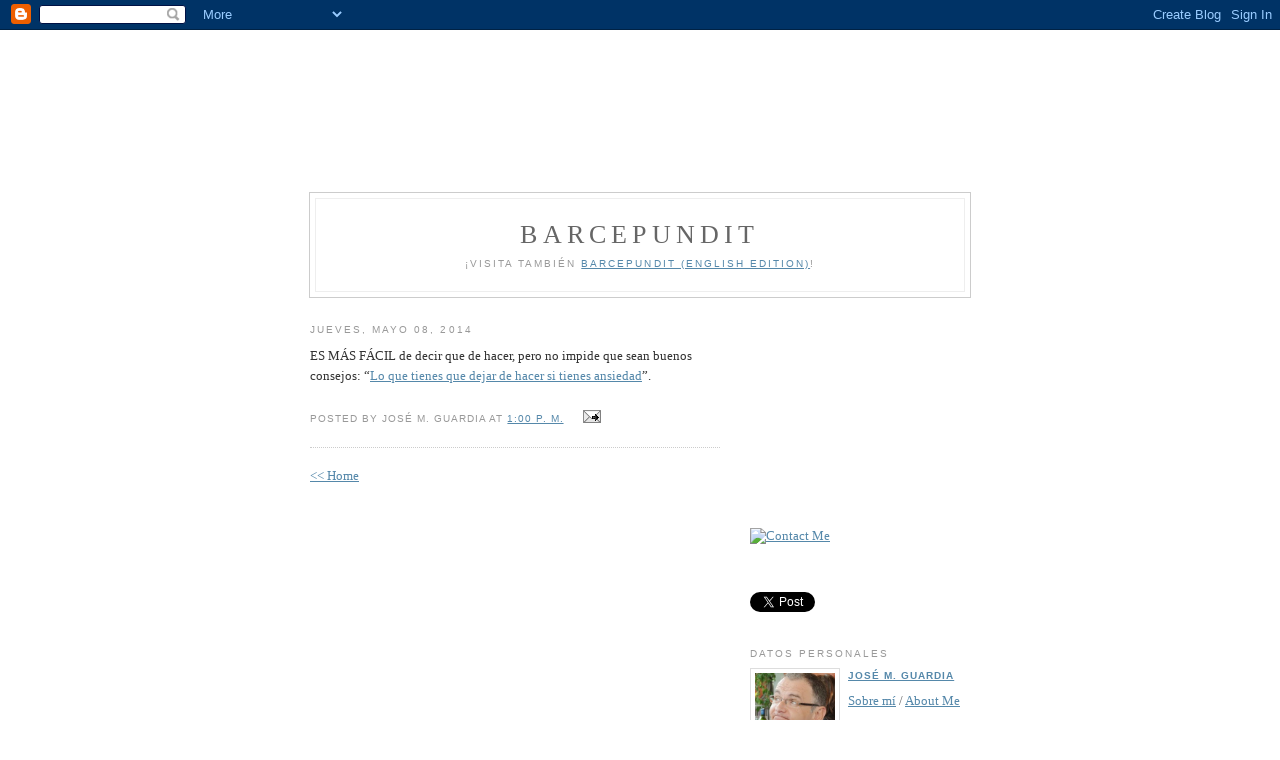

--- FILE ---
content_type: text/html; charset=UTF-8
request_url: https://barcepundit.blogspot.com/2014/05/es-mas-facil-de-decir-que-de-hacer-pero.html
body_size: 8295
content:
<!DOCTYPE html PUBLIC "-//W3C//DTD XHTML 1.0 Strict//EN" "http://www.w3.org/TR/xhtml1/DTD/xhtml1-strict.dtd">

<html xmlns="http://www.w3.org/1999/xhtml" xml:lang="en" lang="en">
<head>
<script type="text/javascript"> if ((window.location.href.toString().indexOf('.com.es/'))>'1') { window.location.href = window.location.href.toString().replace('.blogspot.com.es/','.blogspot.com/ncr/'); } </script>
<base target="_blank">
<link rel="DCTERMS.replaces" href="http://barcepundit-english.blogspot.com/">
  <title>Barcepundit</title>

  <script type="text/javascript">(function() { (function(){function b(g){this.t={};this.tick=function(h,m,f){var n=f!=void 0?f:(new Date).getTime();this.t[h]=[n,m];if(f==void 0)try{window.console.timeStamp("CSI/"+h)}catch(q){}};this.getStartTickTime=function(){return this.t.start[0]};this.tick("start",null,g)}var a;if(window.performance)var e=(a=window.performance.timing)&&a.responseStart;var p=e>0?new b(e):new b;window.jstiming={Timer:b,load:p};if(a){var c=a.navigationStart;c>0&&e>=c&&(window.jstiming.srt=e-c)}if(a){var d=window.jstiming.load;
c>0&&e>=c&&(d.tick("_wtsrt",void 0,c),d.tick("wtsrt_","_wtsrt",e),d.tick("tbsd_","wtsrt_"))}try{a=null,window.chrome&&window.chrome.csi&&(a=Math.floor(window.chrome.csi().pageT),d&&c>0&&(d.tick("_tbnd",void 0,window.chrome.csi().startE),d.tick("tbnd_","_tbnd",c))),a==null&&window.gtbExternal&&(a=window.gtbExternal.pageT()),a==null&&window.external&&(a=window.external.pageT,d&&c>0&&(d.tick("_tbnd",void 0,window.external.startE),d.tick("tbnd_","_tbnd",c))),a&&(window.jstiming.pt=a)}catch(g){}})();window.tickAboveFold=function(b){var a=0;if(b.offsetParent){do a+=b.offsetTop;while(b=b.offsetParent)}b=a;b<=750&&window.jstiming.load.tick("aft")};var k=!1;function l(){k||(k=!0,window.jstiming.load.tick("firstScrollTime"))}window.addEventListener?window.addEventListener("scroll",l,!1):window.attachEvent("onscroll",l);
 })();</script><script type="text/javascript">function a(){var b=window.location.href,c=b.split("?");switch(c.length){case 1:return b+"?m=1";case 2:return c[1].search("(^|&)m=")>=0?null:b+"&m=1";default:return null}}var d=navigator.userAgent;if(d.indexOf("Mobile")!=-1&&d.indexOf("WebKit")!=-1&&d.indexOf("iPad")==-1||d.indexOf("Opera Mini")!=-1||d.indexOf("IEMobile")!=-1){var e=a();e&&window.location.replace(e)};
</script><meta http-equiv="Content-Type" content="text/html; charset=UTF-8" />
<meta name="generator" content="Blogger" />
<link rel="icon" type="image/vnd.microsoft.icon" href="https://www.blogger.com/favicon.ico"/>
<link rel="alternate" type="application/atom+xml" title="Barcepundit - Atom" href="https://barcepundit.blogspot.com/feeds/posts/default" />
<link rel="alternate" type="application/rss+xml" title="Barcepundit - RSS" href="https://barcepundit.blogspot.com/feeds/posts/default?alt=rss" />
<link rel="service.post" type="application/atom+xml" title="Barcepundit - Atom" href="https://www.blogger.com/feeds/6931546/posts/default" />
<link rel="alternate" type="application/atom+xml" title="Barcepundit - Atom" href="https://barcepundit.blogspot.com/feeds/4920360376332305307/comments/default" />
<link rel="stylesheet" type="text/css" href="https://www.blogger.com/static/v1/v-css/1601750677-blog_controls.css"/>
<link rel="stylesheet" type="text/css" href="https://www.blogger.com/dyn-css/authorization.css?targetBlogID=6931546&zx=dd73ef64-3b6f-48e5-88d9-19c525922217"/>


  <style type="text/css">
/*
-----------------------------------------------
Blogger Template Style
Name:     Minima
Designer: Douglas Bowman
URL:      www.stopdesign.com
Date:     26 Feb 2004
----------------------------------------------- */


body {
  background:#fff;
  margin:0;
  padding:40px 20px;
  font:x-small Georgia,Serif;
  text-align:center;
  color:#333;
  font-size/* */:/**/small;
  font-size: /**/small;
  }
a:link {
  color:#58a;
  text-decoration:underline;
  }
a:visited {
  color:#969;
  text-decoration:underline;
  }
a:hover {
  color:#c60;
  text-decoration:underline;
  }
a img {
  border-width:0;
  }


/* Header
----------------------------------------------- */
#header {
  width:660px;
  margin:0 auto 10px;
  border:1px solid #ccc;
  }
#blog-title {
  margin:5px 5px 0;
  padding:20px 20px .25em;
  border:1px solid #eee;
  border-width:1px 1px 0;
  font-size:200%;
  line-height:1.2em;
  font-weight:normal;
  color:#666;
  text-transform:uppercase;
  letter-spacing:.2em;
  }
#blog-title a {
  color:#666;
  text-decoration:none;
  }
#blog-title a:hover {
  color:#c60;
  }
#description {
  margin:0 5px 5px;
  padding:0 20px 20px;
  border:1px solid #eee;
  border-width:0 1px 1px;
  max-width:700px;
  font:78%/1.4em "Trebuchet MS",Trebuchet,Arial,Verdana,Sans-serif;
  text-transform:uppercase;
  letter-spacing:.2em;
  color:#999;
  }


/* Content
----------------------------------------------- */
#content {
  width:660px;
  margin:0 auto;
  padding:0;
  text-align:left;
  }
#main {
  width:410px;
  float:left;
  }
#sidebar {
  width:220px;
  float:right;
  }


/* Headings
----------------------------------------------- */
h2 {
  margin:1.5em 0 .75em;
  font:78%/1.4em "Trebuchet MS",Trebuchet,Arial,Verdana,Sans-serif;
  text-transform:uppercase;
  letter-spacing:.2em;
  color:#999;
  }


/* Posts
----------------------------------------------- */
.date-header {
  margin:1.5em 0 .5em;
  }
.post {
  margin:.5em 0 1.5em;
  border-bottom:1px dotted #ccc;
  padding-bottom:1.5em;
  }
.post-title {
  margin:.25em 0 0;
  padding:0 0 4px;
  font-size:140%;
  font-weight:normal;
  line-height:1.4em;
  color:#c60;
  }
.post-title a, .post-title a:visited, .post-title strong {
  display:block;
  text-decoration:none;
  color:#c60;
  font-weight:normal;
  }
.post-title strong, .post-title a:hover {
  color:#333;
  }
.post p {
  margin:0 0 .75em;
  line-height:1.6em;
  }
p.post-footer {
  margin:-.25em 0 0;
  color:#ccc;
  }
.post-footer em, .comment-link {
  font:78%/1.4em "Trebuchet MS",Trebuchet,Arial,Verdana,Sans-serif;
  text-transform:uppercase;
  letter-spacing:.1em;
  }
.post-footer em {
  font-style:normal;
  color:#999;
  margin-right:.6em;
  }
.comment-link {
  margin-left:.6em;
  }
.post img {
  padding:4px;
  border:1px solid #ddd;
  }
.post blockquote {
  margin:1em 20px;
  }
.post blockquote p {
  margin:.75em 0;
  }


/* Comments
----------------------------------------------- */
#comments h4 {
  margin:1em 0;
  font:bold 78%/1.6em "Trebuchet MS",Trebuchet,Arial,Verdana,Sans-serif;
  text-transform:uppercase;
  letter-spacing:.2em;
  color:#999;
  }
#comments h4 strong {
  font-size:130%;
  }
#comments-block {
  margin:1em 0 1.5em;
  line-height:1.6em;
  }
#comments-block dt {
  margin:.5em 0;
  }
#comments-block dd {
  margin:.25em 0 0;
  }
#comments-block dd.comment-timestamp {
  margin:-.25em 0 2em;
  font:78%/1.4em "Trebuchet MS",Trebuchet,Arial,Verdana,Sans-serif;
  text-transform:uppercase;
  letter-spacing:.1em;
  }
#comments-block dd p {
  margin:0 0 .75em;
  }
.deleted-comment {
  font-style:italic;
  color:gray;
  }


/* Sidebar Content
----------------------------------------------- */
#sidebar ul {
  margin:0 0 1.5em;
  padding:0 0 1.5em;
  border-bottom:1px dotted #ccc;
  list-style:none;
  }
#sidebar li {
  margin:0;
  padding:0 0 .25em 15px;
  text-indent:-15px;
  line-height:1.5em;
  }
#sidebar p {
  color:#666;
  line-height:1.5em;
  }


/* Profile
----------------------------------------------- */
#profile-container {
  margin:0 0 1.5em;
  border-bottom:1px dotted #ccc;
  padding-bottom:1.5em;
  }
.profile-datablock {
  margin:.5em 0 .5em;
  }
.profile-img {
  display:inline;
  }
.profile-img img {
  float:left;
  padding:4px;
  border:1px solid #ddd;
  margin:0 8px 3px 0;
  }
.profile-data {
  margin:0;
  font:bold 78%/1.6em "Trebuchet MS",Trebuchet,Arial,Verdana,Sans-serif;
  text-transform:uppercase;
  letter-spacing:.1em;
  }
.profile-data strong {
  display:none;
  }
.profile-textblock {
  margin:0 0 .5em;
  }
.profile-link {
  margin:0;
  font:78%/1.4em "Trebuchet MS",Trebuchet,Arial,Verdana,Sans-serif;
  text-transform:uppercase;
  letter-spacing:.1em;
  }


/* Footer
----------------------------------------------- */
#footer {
  width:660px;
  clear:both;
  margin:0 auto;
  }
#footer hr {
  display:none;
  }
#footer p {
  margin:0;
  padding-top:15px;
  font:78%/1.6em "Trebuchet MS",Trebuchet,Verdana,Sans-serif;
  text-transform:uppercase;
  letter-spacing:.1em;
  }
  </style>

<META name="verify-v1" content="CQqt9IDvAq6g4Sf4GkoY7JuiC/gXuFRnxkbzHC4QGCw=" />



<meta name='google-adsense-platform-account' content='ca-host-pub-1556223355139109'/>
<meta name='google-adsense-platform-domain' content='blogspot.com'/>

<!-- data-ad-client=ca-pub-4089199958465029 -->
<!-- --><style type="text/css">@import url(//www.blogger.com/static/v1/v-css/navbar/3334278262-classic.css);
div.b-mobile {display:none;}
</style>

</head>

<body><script type="text/javascript">
    function setAttributeOnload(object, attribute, val) {
      if(window.addEventListener) {
        window.addEventListener('load',
          function(){ object[attribute] = val; }, false);
      } else {
        window.attachEvent('onload', function(){ object[attribute] = val; });
      }
    }
  </script>
<div id="navbar-iframe-container"></div>
<script type="text/javascript" src="https://apis.google.com/js/platform.js"></script>
<script type="text/javascript">
      gapi.load("gapi.iframes:gapi.iframes.style.bubble", function() {
        if (gapi.iframes && gapi.iframes.getContext) {
          gapi.iframes.getContext().openChild({
              url: 'https://www.blogger.com/navbar/6931546?origin\x3dhttps://barcepundit.blogspot.com',
              where: document.getElementById("navbar-iframe-container"),
              id: "navbar-iframe"
          });
        }
      });
    </script>
<br><br><br>
<script async src="//pagead2.googlesyndication.com/pagead/js/adsbygoogle.js"></script>
<!-- Barcepundit Leaderboard -->
<ins class="adsbygoogle"
     style="display:inline-block;width:728px;height:90px"
     data-ad-client="ca-pub-4089199958465029"
     data-ad-slot="6662446136"></ins>
<script>
(adsbygoogle = window.adsbygoogle || []).push({});
</script>

<div id="header">

  <h1 id="blog-title">
    <a href="http://barcepundit.blogspot.com/">
	Barcepundit
	</a>
  </h1>
  <p id="description">¡Visita también <a href="http://barcepundit-english.blogspot.com">Barcepundit (English Edition)</a>!</p>

</div>

<!-- Begin #content -->
<div id="content">


<!-- Begin #main -->
<div id="main"><div id="main2">



    
  <h2 class="date-header">jueves, mayo 08, 2014</h2>
  

  
     
  <!-- Begin .post -->
  <div class="post"><a name="4920360376332305307"></a>
         

	         <div class="post-body">
	<p>
      <div style="clear:both;"></div><p>ES MÁS FÁCIL de decir que de hacer, pero no impide que sean buenos consejos: “<a href="http://www.huffingtonpost.es/patricia-ramirez/lo-que-tienes-que-dejar_b_5131495.html?utm_hp_ref=tw" target="_blank">Lo que tienes que dejar de hacer si tienes ansiedad</a>”.</p><div style="clear:both; padding-bottom:0.25em"></div>
    </p>
    </div>
    <span style="font-size:78%;"><i><script src="//feeds.feedburner.com/~s/Barcepundit?i=http://barcepundit.blogspot.com/2014/05/es-mas-facil-de-decir-que-de-hacer-pero.html" type="text/javascript" charset="utf-8"></script></i></span>
    <p class="post-footer">
      <em>posted by José M. Guardia at <a href="http://barcepundit.blogspot.com/2014/05/es-mas-facil-de-decir-que-de-hacer-pero.html" title="permanent link">1:00 p. m.</a></em>
        <span class="item-action"><a href="https://www.blogger.com/email-post/6931546/4920360376332305307" title="Enviar entrada por correo electrónico"><img class="icon-action" alt="" src="https://resources.blogblog.com/img/icon18_email.gif" height="13" width="18"/></a></span><span class="item-control blog-admin pid-813195046"><a style="border:none;" href="https://www.blogger.com/post-edit.g?blogID=6931546&postID=4920360376332305307&from=pencil" title="Editar entrada"><img class="icon-action" alt="" src="https://resources.blogblog.com/img/icon18_edit_allbkg.gif" height="18" width="18"></a></span>
    </p>
  
  </div>
  <!-- End .post -->
  
  
  
  <!-- Begin #comments -->
 
  <div id="comments">

	
		<p class="comment-timestamp">
	<a href="http://barcepundit.blogspot.com/"><< Home</a>
    </p>
    </div>



  <!-- End #comments -->


</div></div>
<!-- End #main -->







<!-- Begin #sidebar -->
<div id="sidebar"><div id="sidebar2">
  
<br><script async src="//pagead2.googlesyndication.com/pagead/js/adsbygoogle.js"></script>
<!-- Bacepundit top right, square -->
<ins class="adsbygoogle"
     style="display:inline-block;width:200px;height:200px"
     data-ad-client="ca-pub-4089199958465029"
     data-ad-slot="5749069738"></ins>
<script>
(adsbygoogle = window.adsbygoogle || []).push({});
</script>



<br><a href="mailto:barcepundit@gmail.com">
 <img border="0" alt="Contact Me" title="Contact Me" src="https://lh3.googleusercontent.com/blogger_img_proxy/AEn0k_sraqfRctBYPeuZzILd7PjcGc8AVlvyTUOHv48QvOAWIFMk6U7X7_2KHRQLbHeauT9nYdVYwjz2IpdFdulgPn6vLfWfWZnt=s0-d">
</a>
<br><br>
<a href="http://feeds.feedburner.com/Barcepundit" title="Subscribe to my feed" rel="alternate" type="application/rss+xml"><img src="https://lh3.googleusercontent.com/blogger_img_proxy/AEn0k_sTdCPlv6m0BPPHRFp-YXCLDQRCLDURwZb_GKo7s4KotCYGs7AaHCgDZuSVPNjuYayAcY83QRDQyf0Kzf_1Ig0ORHXxqta_AFpaC1KWel-zD9J_Lx9ktKyyfhFVoA=s0-d" alt="" style="border:0"></a>
<br><br>
<a href="http://twitter.com/share" class="twitter-share-button" data-count="none" data-via="jmguardia">Tweet</a><script type="text/javascript" src="//platform.twitter.com/widgets.js"></script>
<br><br>

  <!-- Begin #profile-container -->

   <div id="profile-container"><h2 class="sidebar-title">Datos personales</h2>
<dl class="profile-datablock"><dt class="profile-img"><a href="https://www.blogger.com/profile/10684646860195376883"><img src="//blogger.googleusercontent.com/img/b/R29vZ2xl/AVvXsEg1BDduAPnGdBi89FjdIY3yGdaBw1dK56qYdlnwda5rFCB5fKnWubgG_G_DE3_iaRHRN9-utwarrS4uXjyDEe9bOGBn8av9g3NwrCL23JPBNPCeIujrCXp67Qp2SKu8OQ/s1600/DSC06078cropped.jpg" width="80" height="72" alt="Mi foto"></a></dt>
<dd class="profile-data"><strong>Nombre:</strong> <a rel="author" href="https://www.blogger.com/profile/10684646860195376883"> Jos&eacute; M. Guardia </a></dd>
</dl>
<p class="profile-textblock"><a href="http://barcepundit.blogspot.com/2005/10/llevaba-tiempo-querindolo-hacer-y.html">Sobre mí</a> / <a href="http://barcepundit-english.blogspot.com/2005/10/today-im-going-to-do-something-i.html">About Me</a></p>
<p class="profile-link"><a rel="author" href="https://www.blogger.com/profile/10684646860195376883">Ver todo mi perfil</a></p></div>
   
  <!-- End #profile -->

<iframe src="http://rcm-es.amazon.es/e/cm?t=barcepundit-21&o=30&p=11&l=ur1&category=todoslosproductos&banner=00PYQ6VZ0YJAF1XCJXG2&f=ifr" width="120" height="600" scrolling="no" border="0" marginwidth="0" style="border:none;" frameborder="0"></iframe>

<br><br>

<a class="twitter-timeline"  href="https://twitter.com/jmguardia" data-widget-id="243398895168798722">Tweets by @jmguardia</a>
<script>!function(d,s,id){var js,fjs=d.getElementsByTagName(s)[0];if(!d.getElementById(id)){js=d.createElement(s);js.id=id;js.src="//platform.twitter.com/widgets.js";fjs.parentNode.insertBefore(js,fjs);}}(document,"script","twitter-wjs");</script>

  <br><br>
  
<script async src="//pagead2.googlesyndication.com/pagead/js/adsbygoogle.js"></script>
<!-- Barcepundit, banner right -->
<ins class="adsbygoogle"
     style="display:inline-block;width:160px;height:600px"
     data-ad-client="ca-pub-4089199958465029"
     data-ad-slot="1737672536"></ins>
<script>
(adsbygoogle = window.adsbygoogle || []).push({});
</script>

<br><br>



  <h2 class="sidebar-title">Previous Posts</h2>
    <ul id="recently">
    
        <li><a href="http://barcepundit.blogspot.com/2014/05/blog-post_1743.html">LA CLAVE del secreto de la Mona Lisa &iquest;en Madrid?</a></li>
     
        <li><a href="http://barcepundit.blogspot.com/2014/05/en-amazon-hasta-un-40-de-descuento-en.html">EN AMAZON, hasta un 40% de descuento en Blu-ray.</a></li>
     
        <li><a href="http://barcepundit.blogspot.com/2014/05/no-es-suficiente-con-que-aumente-la.html">&iquest;NO ES SUFICIENTE con que aumente la libertad, sin...</a></li>
     
        <li><a href="http://barcepundit.blogspot.com/2014/05/prisa-la-caida-de-un-imperio-mediatico.html">PRISA: La ca&iacute;da de un imperio medi&aacute;tico.</a></li>
     
        <li><a href="http://barcepundit.blogspot.com/2014/05/blog-post_8.html">TRAS LA CRUCIFIXI&Oacute;N DE RAIMON la semana pasada, su...</a></li>
     
        <li><a href="http://barcepundit.blogspot.com/2014/05/gran-fichaje-jordi-perez-colome-el-de.html">GRAN FICHAJE: Jordi P&eacute;rez Colom&eacute;, &ldquo;el de Obamaworl...</a></li>
     
        <li><a href="http://barcepundit.blogspot.com/2014/05/steinbeck-fabulador-desmontando-algunos.html">STEINBECK, &iquest;FABULADOR? Desmontando algunos de los ...</a></li>
     
        <li><a href="http://barcepundit.blogspot.com/2014/05/el-experimento-democratico-venezolano.html">EL EXPERIMENTO DEMOCR&Aacute;TICO VENEZOLANO&trade;: despu&eacute;s de...</a></li>
     
        <li><a href="http://barcepundit.blogspot.com/2014/05/blog-post_7.html">&iquest;ADI&Oacute;S A LAS PR&Oacute;TESIS MAMARIAS? Da un poco de yuyu...</a></li>
     
        <li><a href="http://barcepundit.blogspot.com/2014/05/sacrificando-africa-por-el-cambio.html">SACRIFICANDO a &Aacute;frica por el cambio clim&aacute;tico. No,...</a></li>
     
  </ul>
   

  <h2 class="sidebar-title">Archives</h2>
    <ul class="archive-list">
   	  
    	<li><a href="http://barcepundit.blogspot.com/2004/05/">mayo 2004</a></li>
	  
    	<li><a href="http://barcepundit.blogspot.com/2004/06/">junio 2004</a></li>
	  
    	<li><a href="http://barcepundit.blogspot.com/2004/07/">julio 2004</a></li>
	  
    	<li><a href="http://barcepundit.blogspot.com/2004/08/">agosto 2004</a></li>
	  
    	<li><a href="http://barcepundit.blogspot.com/2004/09/">septiembre 2004</a></li>
	  
    	<li><a href="http://barcepundit.blogspot.com/2004/10/">octubre 2004</a></li>
	  
    	<li><a href="http://barcepundit.blogspot.com/2004/11/">noviembre 2004</a></li>
	  
    	<li><a href="http://barcepundit.blogspot.com/2004/12/">diciembre 2004</a></li>
	  
    	<li><a href="http://barcepundit.blogspot.com/2005/01/">enero 2005</a></li>
	  
    	<li><a href="http://barcepundit.blogspot.com/2005/02/">febrero 2005</a></li>
	  
    	<li><a href="http://barcepundit.blogspot.com/2005/03/">marzo 2005</a></li>
	  
    	<li><a href="http://barcepundit.blogspot.com/2005/04/">abril 2005</a></li>
	  
    	<li><a href="http://barcepundit.blogspot.com/2005/05/">mayo 2005</a></li>
	  
    	<li><a href="http://barcepundit.blogspot.com/2005/06/">junio 2005</a></li>
	  
    	<li><a href="http://barcepundit.blogspot.com/2005/07/">julio 2005</a></li>
	  
    	<li><a href="http://barcepundit.blogspot.com/2005/08/">agosto 2005</a></li>
	  
    	<li><a href="http://barcepundit.blogspot.com/2005/09/">septiembre 2005</a></li>
	  
    	<li><a href="http://barcepundit.blogspot.com/2005/10/">octubre 2005</a></li>
	  
    	<li><a href="http://barcepundit.blogspot.com/2005/11/">noviembre 2005</a></li>
	  
    	<li><a href="http://barcepundit.blogspot.com/2005/12/">diciembre 2005</a></li>
	  
    	<li><a href="http://barcepundit.blogspot.com/2006/01/">enero 2006</a></li>
	  
    	<li><a href="http://barcepundit.blogspot.com/2006/02/">febrero 2006</a></li>
	  
    	<li><a href="http://barcepundit.blogspot.com/2006/03/">marzo 2006</a></li>
	  
    	<li><a href="http://barcepundit.blogspot.com/2006/04/">abril 2006</a></li>
	  
    	<li><a href="http://barcepundit.blogspot.com/2006/05/">mayo 2006</a></li>
	  
    	<li><a href="http://barcepundit.blogspot.com/2006/06/">junio 2006</a></li>
	  
    	<li><a href="http://barcepundit.blogspot.com/2006/07/">julio 2006</a></li>
	  
    	<li><a href="http://barcepundit.blogspot.com/2006/08/">agosto 2006</a></li>
	  
    	<li><a href="http://barcepundit.blogspot.com/2006/09/">septiembre 2006</a></li>
	  
    	<li><a href="http://barcepundit.blogspot.com/2006/10/">octubre 2006</a></li>
	  
    	<li><a href="http://barcepundit.blogspot.com/2006/11/">noviembre 2006</a></li>
	  
    	<li><a href="http://barcepundit.blogspot.com/2006/12/">diciembre 2006</a></li>
	  
    	<li><a href="http://barcepundit.blogspot.com/2007/01/">enero 2007</a></li>
	  
    	<li><a href="http://barcepundit.blogspot.com/2007/02/">febrero 2007</a></li>
	  
    	<li><a href="http://barcepundit.blogspot.com/2007/03/">marzo 2007</a></li>
	  
    	<li><a href="http://barcepundit.blogspot.com/2007/04/">abril 2007</a></li>
	  
    	<li><a href="http://barcepundit.blogspot.com/2007/05/">mayo 2007</a></li>
	  
    	<li><a href="http://barcepundit.blogspot.com/2007/06/">junio 2007</a></li>
	  
    	<li><a href="http://barcepundit.blogspot.com/2007/07/">julio 2007</a></li>
	  
    	<li><a href="http://barcepundit.blogspot.com/2007/08/">agosto 2007</a></li>
	  
    	<li><a href="http://barcepundit.blogspot.com/2007/09/">septiembre 2007</a></li>
	  
    	<li><a href="http://barcepundit.blogspot.com/2007/10/">octubre 2007</a></li>
	  
    	<li><a href="http://barcepundit.blogspot.com/2007/11/">noviembre 2007</a></li>
	  
    	<li><a href="http://barcepundit.blogspot.com/2007/12/">diciembre 2007</a></li>
	  
    	<li><a href="http://barcepundit.blogspot.com/2008/01/">enero 2008</a></li>
	  
    	<li><a href="http://barcepundit.blogspot.com/2008/02/">febrero 2008</a></li>
	  
    	<li><a href="http://barcepundit.blogspot.com/2008/03/">marzo 2008</a></li>
	  
    	<li><a href="http://barcepundit.blogspot.com/2008/04/">abril 2008</a></li>
	  
    	<li><a href="http://barcepundit.blogspot.com/2008/05/">mayo 2008</a></li>
	  
    	<li><a href="http://barcepundit.blogspot.com/2008/06/">junio 2008</a></li>
	  
    	<li><a href="http://barcepundit.blogspot.com/2008/07/">julio 2008</a></li>
	  
    	<li><a href="http://barcepundit.blogspot.com/2008/08/">agosto 2008</a></li>
	  
    	<li><a href="http://barcepundit.blogspot.com/2008/09/">septiembre 2008</a></li>
	  
    	<li><a href="http://barcepundit.blogspot.com/2008/10/">octubre 2008</a></li>
	  
    	<li><a href="http://barcepundit.blogspot.com/2008/11/">noviembre 2008</a></li>
	  
    	<li><a href="http://barcepundit.blogspot.com/2008/12/">diciembre 2008</a></li>
	  
    	<li><a href="http://barcepundit.blogspot.com/2009/01/">enero 2009</a></li>
	  
    	<li><a href="http://barcepundit.blogspot.com/2009/02/">febrero 2009</a></li>
	  
    	<li><a href="http://barcepundit.blogspot.com/2009/03/">marzo 2009</a></li>
	  
    	<li><a href="http://barcepundit.blogspot.com/2009/04/">abril 2009</a></li>
	  
    	<li><a href="http://barcepundit.blogspot.com/2009/05/">mayo 2009</a></li>
	  
    	<li><a href="http://barcepundit.blogspot.com/2009/06/">junio 2009</a></li>
	  
    	<li><a href="http://barcepundit.blogspot.com/2009/07/">julio 2009</a></li>
	  
    	<li><a href="http://barcepundit.blogspot.com/2009/08/">agosto 2009</a></li>
	  
    	<li><a href="http://barcepundit.blogspot.com/2009/09/">septiembre 2009</a></li>
	  
    	<li><a href="http://barcepundit.blogspot.com/2009/10/">octubre 2009</a></li>
	  
    	<li><a href="http://barcepundit.blogspot.com/2009/11/">noviembre 2009</a></li>
	  
    	<li><a href="http://barcepundit.blogspot.com/2009/12/">diciembre 2009</a></li>
	  
    	<li><a href="http://barcepundit.blogspot.com/2010/01/">enero 2010</a></li>
	  
    	<li><a href="http://barcepundit.blogspot.com/2010/02/">febrero 2010</a></li>
	  
    	<li><a href="http://barcepundit.blogspot.com/2010/03/">marzo 2010</a></li>
	  
    	<li><a href="http://barcepundit.blogspot.com/2010/04/">abril 2010</a></li>
	  
    	<li><a href="http://barcepundit.blogspot.com/2010/05/">mayo 2010</a></li>
	  
    	<li><a href="http://barcepundit.blogspot.com/2010/06/">junio 2010</a></li>
	  
    	<li><a href="http://barcepundit.blogspot.com/2010/07/">julio 2010</a></li>
	  
    	<li><a href="http://barcepundit.blogspot.com/2010/08/">agosto 2010</a></li>
	  
    	<li><a href="http://barcepundit.blogspot.com/2010/09/">septiembre 2010</a></li>
	  
    	<li><a href="http://barcepundit.blogspot.com/2010/10/">octubre 2010</a></li>
	  
    	<li><a href="http://barcepundit.blogspot.com/2010/11/">noviembre 2010</a></li>
	  
    	<li><a href="http://barcepundit.blogspot.com/2010/12/">diciembre 2010</a></li>
	  
    	<li><a href="http://barcepundit.blogspot.com/2011/01/">enero 2011</a></li>
	  
    	<li><a href="http://barcepundit.blogspot.com/2011/02/">febrero 2011</a></li>
	  
    	<li><a href="http://barcepundit.blogspot.com/2011/03/">marzo 2011</a></li>
	  
    	<li><a href="http://barcepundit.blogspot.com/2011/04/">abril 2011</a></li>
	  
    	<li><a href="http://barcepundit.blogspot.com/2011/05/">mayo 2011</a></li>
	  
    	<li><a href="http://barcepundit.blogspot.com/2011/06/">junio 2011</a></li>
	  
    	<li><a href="http://barcepundit.blogspot.com/2011/07/">julio 2011</a></li>
	  
    	<li><a href="http://barcepundit.blogspot.com/2011/08/">agosto 2011</a></li>
	  
    	<li><a href="http://barcepundit.blogspot.com/2011/09/">septiembre 2011</a></li>
	  
    	<li><a href="http://barcepundit.blogspot.com/2011/10/">octubre 2011</a></li>
	  
    	<li><a href="http://barcepundit.blogspot.com/2011/11/">noviembre 2011</a></li>
	  
    	<li><a href="http://barcepundit.blogspot.com/2011/12/">diciembre 2011</a></li>
	  
    	<li><a href="http://barcepundit.blogspot.com/2012/01/">enero 2012</a></li>
	  
    	<li><a href="http://barcepundit.blogspot.com/2012/02/">febrero 2012</a></li>
	  
    	<li><a href="http://barcepundit.blogspot.com/2012/03/">marzo 2012</a></li>
	  
    	<li><a href="http://barcepundit.blogspot.com/2012/04/">abril 2012</a></li>
	  
    	<li><a href="http://barcepundit.blogspot.com/2012/05/">mayo 2012</a></li>
	  
    	<li><a href="http://barcepundit.blogspot.com/2012/06/">junio 2012</a></li>
	  
    	<li><a href="http://barcepundit.blogspot.com/2012/07/">julio 2012</a></li>
	  
    	<li><a href="http://barcepundit.blogspot.com/2012/08/">agosto 2012</a></li>
	  
    	<li><a href="http://barcepundit.blogspot.com/2012/09/">septiembre 2012</a></li>
	  
    	<li><a href="http://barcepundit.blogspot.com/2012/10/">octubre 2012</a></li>
	  
    	<li><a href="http://barcepundit.blogspot.com/2012/11/">noviembre 2012</a></li>
	  
    	<li><a href="http://barcepundit.blogspot.com/2012/12/">diciembre 2012</a></li>
	  
    	<li><a href="http://barcepundit.blogspot.com/2013/01/">enero 2013</a></li>
	  
    	<li><a href="http://barcepundit.blogspot.com/2013/02/">febrero 2013</a></li>
	  
    	<li><a href="http://barcepundit.blogspot.com/2013/03/">marzo 2013</a></li>
	  
    	<li><a href="http://barcepundit.blogspot.com/2013/04/">abril 2013</a></li>
	  
    	<li><a href="http://barcepundit.blogspot.com/2013/05/">mayo 2013</a></li>
	  
    	<li><a href="http://barcepundit.blogspot.com/2013/06/">junio 2013</a></li>
	  
    	<li><a href="http://barcepundit.blogspot.com/2013/07/">julio 2013</a></li>
	  
    	<li><a href="http://barcepundit.blogspot.com/2013/08/">agosto 2013</a></li>
	  
    	<li><a href="http://barcepundit.blogspot.com/2013/09/">septiembre 2013</a></li>
	  
    	<li><a href="http://barcepundit.blogspot.com/2013/10/">octubre 2013</a></li>
	  
    	<li><a href="http://barcepundit.blogspot.com/2013/11/">noviembre 2013</a></li>
	  
    	<li><a href="http://barcepundit.blogspot.com/2013/12/">diciembre 2013</a></li>
	  
    	<li><a href="http://barcepundit.blogspot.com/2014/01/">enero 2014</a></li>
	  
    	<li><a href="http://barcepundit.blogspot.com/2014/02/">febrero 2014</a></li>
	  
    	<li><a href="http://barcepundit.blogspot.com/2014/03/">marzo 2014</a></li>
	  
    	<li><a href="http://barcepundit.blogspot.com/2014/04/">abril 2014</a></li>
	  
    	<li><a href="http://barcepundit.blogspot.com/2014/05/">mayo 2014</a></li>
	  
    	<li><a href="http://barcepundit.blogspot.com/2014/06/">junio 2014</a></li>
	  
    	<li><a href="http://barcepundit.blogspot.com/2014/07/">julio 2014</a></li>
	  
    	<li><a href="http://barcepundit.blogspot.com/2014/08/">agosto 2014</a></li>
	  
    	<li><a href="http://barcepundit.blogspot.com/2014/09/">septiembre 2014</a></li>
	  
    	<li><a href="http://barcepundit.blogspot.com/2014/10/">octubre 2014</a></li>
	  
    	<li><a href="http://barcepundit.blogspot.com/2014/11/">noviembre 2014</a></li>
	  
    	<li><a href="http://barcepundit.blogspot.com/2014/12/">diciembre 2014</a></li>
	  
    	<li><a href="http://barcepundit.blogspot.com/2015/01/">enero 2015</a></li>
	  
    	<li><a href="http://barcepundit.blogspot.com/2015/02/">febrero 2015</a></li>
	  
    	<li><a href="http://barcepundit.blogspot.com/2015/03/">marzo 2015</a></li>
	  
    	<li><a href="http://barcepundit.blogspot.com/2015/04/">abril 2015</a></li>
	  
    	<li><a href="http://barcepundit.blogspot.com/2015/05/">mayo 2015</a></li>
	  
    	<li><a href="http://barcepundit.blogspot.com/2015/06/">junio 2015</a></li>
	  
    	<li><a href="http://barcepundit.blogspot.com/2015/07/">julio 2015</a></li>
	  
    	<li><a href="http://barcepundit.blogspot.com/2015/08/">agosto 2015</a></li>
	  
    	<li><a href="http://barcepundit.blogspot.com/2015/09/">septiembre 2015</a></li>
	  
    	<li><a href="http://barcepundit.blogspot.com/2015/10/">octubre 2015</a></li>
	  
    	<li><a href="http://barcepundit.blogspot.com/2015/11/">noviembre 2015</a></li>
	  
    	<li><a href="http://barcepundit.blogspot.com/2015/12/">diciembre 2015</a></li>
	  
    	<li><a href="http://barcepundit.blogspot.com/2016/01/">enero 2016</a></li>
	  
    	<li><a href="http://barcepundit.blogspot.com/2016/02/">febrero 2016</a></li>
	  
    	<li><a href="http://barcepundit.blogspot.com/2016/03/">marzo 2016</a></li>
	  
    	<li><a href="http://barcepundit.blogspot.com/2016/04/">abril 2016</a></li>
	  

  </ul>

  <h2 class="sidebar-title">Links</h2>
<ul>
   <li><script language="javascript" type="text/javascript"> <img src="http://technorati.com/embed/hx3pwh3heg.js"> </script></li>
   <li><a href="http://barcepundit-english.blogspot.com/">Barcepundit (English edition)</a></li>
   
</ul>

  <h2 class="sidebar-title">Blogroll</h2>
[desactivado provisionalmente por problemas técnicos de Blogrolling.com]
<br><br><br>


</a>



      <p id="powered-by"><a href="//www.blogger.com"><img src="https://lh3.googleusercontent.com/blogger_img_proxy/AEn0k_su5JtSsEflDyj4drSLP-BswKWDvu1paay6aPZNEBz7KpD6qQZtW9Sy-ysGTAm9jGmDzyzmVECEFsYubNSo9WB2WFaM4HwJexgn2QwT1cUP=s0-d" alt="Powered by Blogger"></a></p>
  
  <a href="http://bitacoras.net" title="Conoce m&aacute;s de las bit&aacute;coras"><img src="https://lh3.googleusercontent.com/blogger_img_proxy/AEn0k_uF-ITpQ_BRqto_NDkbwXFtRYDv1QBe7QEn_Qc88Z5PfpviQwffm1GhYckfW4_njfNVGPp_mWduZzrn2IBX3m9OUYQWdcOK5GzUiI_RZ-c=s0-d" alt="Conoce más de las bitácoras" height="19" width="90" border="0" vspace="4"></a>
  


</div></div>
<!-- End #sidebar -->


</div>
<!-- End #content -->



<!-- Begin #footer -->
<div id="footer"><hr />
  <p><!--This is an optional footer. If you want text here, place it inside these tags, and remove this comment. -->&nbsp;</p>

</div>
<!-- End #footer -->






<script>
z_post_title="";
</script>

<script id="stats_script" type="text/javascript" src="//metrics.performancing.com/bl.js"></script>

<!--WEBBOT bot="HTMLMarkup" startspan ALT="Site Meter" -->
<script type="text/javascript" language="JavaScript">var site="s19barcepundit"</script>
<script type="text/javascript" language="JavaScript1.2" src="//s19.sitemeter.com/js/counter.js?site=s19barcepundit">
</script>
<noscript>
<a href="http://s19.sitemeter.com/stats.asp?site=s19barcepundit" target="_top">
<img src="https://lh3.googleusercontent.com/blogger_img_proxy/AEn0k_ut1N-qeqnBLiOBCDcjWThGo96Yd4iqIPx5dbb7OUfS93hNMLDtnJTYwWJrOseWjLYCMGYNQPCcY2apu4gEVV5EtRQvhv-LCj23PNjMJ-mSVmHcGlfEIYfg=s0-d" alt="Site Meter" border="0"></a>
</noscript>
<script type="text/javascript" language="JavaScript1.2" >
setTimeout('document.parentWindow.document.body.disabled = true;document.parentWindow.document.body.disabled = false;',100);
</script>
<!--WEBBOT bot="HTMLMarkup" Endspan -->

<!-- Start of StatCounter Code for Blogger / Blogspot -->
<script type="text/javascript">
//<![CDATA[
var sc_project=344529; 
var sc_invisible=1; 
var sc_security=""; 
var scJsHost = (("https:" == document.location.protocol) ? "https://secure." : "http://www.");
document.write("<sc"+"ript type='text/javascript' src='" + scJsHost+ "statcounter.com/counter/counter_xhtml.js'></"+"script>");
//]]>
</script>
<noscript><div class="statcounter"><a title="counter for blogspot" href="http://statcounter.com/blogger/" class="statcounter"><img class="statcounter" src="https://lh3.googleusercontent.com/blogger_img_proxy/AEn0k_s7Df-UTuyjsoLuD26b64-BNe-gF-gI7prNVCrvKifW9AJdKAvgBI5hREYPyQH3QbSqY9wQGO-AtPN8xLGRMT-kllFrkGDlr8k=s0-d" alt="counter for blogspot"></a></div></noscript>
<!-- End of StatCounter Code for Blogger / Blogspot -->

<!-- Start Quantcast tag -->
<script type="text/javascript">
_qoptions={
qacct:"p-2b-ZD6k9NTDCw"
};
</script>
<script type="text/javascript" src="//edge.quantserve.com/quant.js"></script>
<noscript>
<img src="https://lh3.googleusercontent.com/blogger_img_proxy/AEn0k_tULdYVEg-xCBV4oMuJJWFZbnh1Qtx318tVdc6a0BBQcDsDLIDxKO5xDcFMhU2bX5HH5ooo-cRxVsP1Lccriz3inGMbxWlgaqAex14Q0fhHGujopnjD0G_V=s0-d" style="display: none;" border="0" height="1" width="1" alt="Quantcast">
</noscript>
<!-- End Quantcast tag -->

<script type="text/javascript">
var gaJsHost = (("https:" == document.location.protocol) ? "https://ssl." : "http://www.");
document.write(unescape("%3Cscript src='" + gaJsHost + "google-analytics.com/ga.js' type='text/javascript'%3E%3C/script%3E"));
</script>
<script type="text/javascript">
try {
var pageTracker = _gat._getTracker("UA-222524-1");
pageTracker._trackPageview();
} catch(err) {}</script>

</body>
</html>

--- FILE ---
content_type: text/html; charset=utf-8
request_url: https://www.google.com/recaptcha/api2/aframe
body_size: 266
content:
<!DOCTYPE HTML><html><head><meta http-equiv="content-type" content="text/html; charset=UTF-8"></head><body><script nonce="OR9R2LS87ggxMNWJereCJw">/** Anti-fraud and anti-abuse applications only. See google.com/recaptcha */ try{var clients={'sodar':'https://pagead2.googlesyndication.com/pagead/sodar?'};window.addEventListener("message",function(a){try{if(a.source===window.parent){var b=JSON.parse(a.data);var c=clients[b['id']];if(c){var d=document.createElement('img');d.src=c+b['params']+'&rc='+(localStorage.getItem("rc::a")?sessionStorage.getItem("rc::b"):"");window.document.body.appendChild(d);sessionStorage.setItem("rc::e",parseInt(sessionStorage.getItem("rc::e")||0)+1);localStorage.setItem("rc::h",'1769310190990');}}}catch(b){}});window.parent.postMessage("_grecaptcha_ready", "*");}catch(b){}</script></body></html>